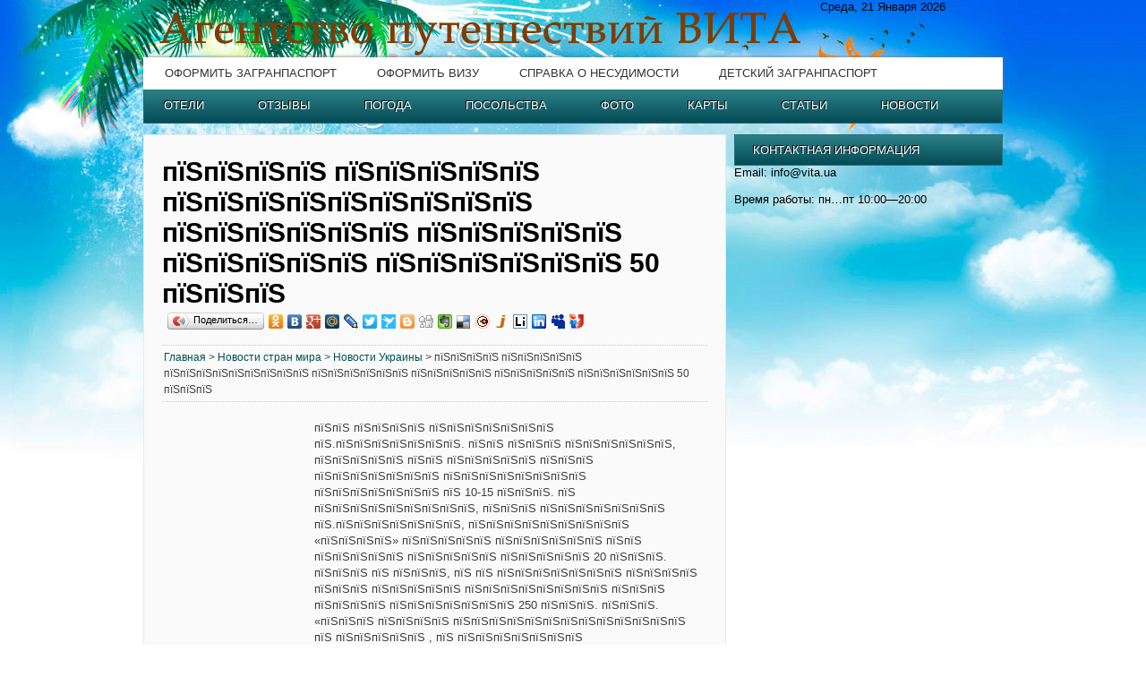

--- FILE ---
content_type: text/html; charset=windows-1251
request_url: http://news.vita.ua/23018
body_size: 4939
content:
<!DOCTYPE html PUBLIC "-//W3C//DTD XHTML 1.0 Strict//EN" "http://www.w3.org/TR/xhtml1/DTD/xhtml1-strict.dtd">
<html xmlns="http://www.w3.org/1999/xhtml">
<meta http-equiv="Content-Type" content="text/html;charset=windows-1251">
<head>
<link rel="stylesheet" type="text/css" href="http://www.vita.ua/wp-content/themes/newvitaua/style.css">
<title>пїЅпїЅпїЅпїЅ пїЅпїЅпїЅпїЅпїЅ пїЅпїЅпїЅпїЅпїЅпїЅпїЅпїЅпїЅ пїЅпїЅпїЅпїЅпїЅпїЅ пїЅпїЅпїЅпїЅпїЅ пїЅпїЅпїЅпїЅпїЅ пїЅпїЅпїЅпїЅпїЅпїЅ 50 пїЅпїЅпїЅ | Новости стран мира</title>
<meta name="description" content="пїЅпїЅпїЅпїЅ пїЅпїЅпїЅпїЅпїЅ пїЅпїЅпїЅпїЅпїЅпїЅпїЅпїЅпїЅ пїЅпїЅпїЅпїЅпїЅпїЅ пїЅпїЅпїЅпїЅпїЅ пїЅпїЅпїЅпїЅпїЅ пїЅпїЅпїЅпїЅпїЅпїЅ 50 пїЅпїЅпїЅ | Новости стран мира" />
<script>
  (function(i,s,o,g,r,a,m){i['GoogleAnalyticsObject']=r;i[r]=i[r]||function(){
  (i[r].q=i[r].q||[]).push(arguments)},i[r].l=1*new Date();a=s.createElement(o),
  m=s.getElementsByTagName(o)[0];a.async=1;a.src=g;m.parentNode.insertBefore(a,m)
  })(window,document,'script','//www.google-analytics.com/analytics.js','ga');

  ga('create', 'UA-45944003-1', 'vita.ua');
  ga('send', 'pageview');

</script>
<script async src="//pagead2.googlesyndication.com/pagead/js/adsbygoogle.js"></script>
<script>
  (adsbygoogle = window.adsbygoogle || []).push({
    google_ad_client: "ca-pub-1663781785060161",
    enable_page_level_ads: true
  });
</script>

</head>

<body class="home blog">

<div class="pixel">
<div id="header" class="clearfix">
	<div id="logo-and-search">
		<a href="http://www.vita.ua">						
			<img class="logo" src="http://www.vita.ua/wp-content/themes/newvitaua/newvitaua/logo.png" width="756" height="64" alt="ВИТА">
		</a>

Среда,  21 Января 2026

	 </div><!-- end of #logo-and-search -->
	 	<div id="navigation" class="clearfix">
<ul id="menu-top-menu" class="nav clearfix">
<li><a href="http://www.vita.ua/passport" title="Оформить загранпаспорт">Оформить загранпаспорт</a></li>
<li><a href="http://wisa.vita.ua" title="Оформить визу">Оформить визу</a></li>
<li><a href="http://www.vita.ua/spravka" title="Справка о несудимости">Справка о несудимости</a></li>
<li><a href="http://www.vita.ua/child" title="Проездной документ для ребенка">Детский загранпаспорт</a></li>
</ul>	         
            <!-- secondary nav   -->   
<ul id="menu-bottom-menu" class="blue-nav clearfix">
<li><a href="http://hotels.vita.ua">Отели</a></li>
<li><a href="http://reviews.vita.ua">Отзывы</a></li>
<li><a href="http://weather.vita.ua">Погода</a></li>
<li><a href="http://embassies.vita.ua">Посольства</a></li>
<li><a href="http://photo.vita.ua">Фото</a></li>
<li><a href="http://maps.vita.ua">Карты</a></li>
<li><a href="http://countries.vita.ua">Статьи</a> </li>
<li><a href="http://news.vita.ua">Новости</a></li>

</ul>	     </div><!-- end of #navigation --> 
</div><!-- end of #header --> <div id="main-wrapper">
<div id="two-columns">
<div id='cps_ajax_search_results'></div>   
<div id="contents-wrapper" class="hideOnSearch">
<div class="contents"><h1>пїЅпїЅпїЅпїЅ пїЅпїЅпїЅпїЅпїЅ пїЅпїЅпїЅпїЅпїЅпїЅпїЅпїЅпїЅ пїЅпїЅпїЅпїЅпїЅпїЅ пїЅпїЅпїЅпїЅпїЅ пїЅпїЅпїЅпїЅпїЅ пїЅпїЅпїЅпїЅпїЅпїЅ 50 пїЅпїЅпїЅ</h1>
<noindex><div style="height:30px;"><script type="text/javascript" src="//yandex.st/share/share.js" charset="utf-8"></script>
<div class="yashare-auto-init" data-yashareL10n="ru" data-yashareType="button" data-yashareQuickServices="odnoklassniki,vkontakte,gplus,moimir,facebook,lj,twitter,yaru,moikrug,friendfeed,pinterest,surfingbird,blogger,digg,evernote,delicious,diary,juick,liveinternet,linkedin,myspace,tutby,yazakladki"></div> 
</div></noindex>
<h5><a href="http://www.vita.ua">Главная</a> > <a href="http://news.vita.ua">Новости стран мира</a> > <a href="http://news.vita.ua/country/ukraine" rel="category tag">Новости Украины</a> > пїЅпїЅпїЅпїЅ пїЅпїЅпїЅпїЅпїЅ пїЅпїЅпїЅпїЅпїЅпїЅпїЅпїЅпїЅ пїЅпїЅпїЅпїЅпїЅпїЅ пїЅпїЅпїЅпїЅпїЅ пїЅпїЅпїЅпїЅпїЅ пїЅпїЅпїЅпїЅпїЅпїЅ 50 пїЅпїЅпїЅ</h5>
                      <noindex><div style="float:left;margin:5px;"><script async src="//pagead2.googlesyndication.com/pagead/js/adsbygoogle.js"></script>
<!-- vita 160 600 -->
<ins class="adsbygoogle"
     style="display:inline-block;width:160px;height:600px"
     data-ad-client="ca-pub-1663781785060161"
     data-ad-slot="6631028339"></ins>
<script>
(adsbygoogle = window.adsbygoogle || []).push({});
</script></div></noindex>  <div class="post-details">

						


<div class="single"><p>пїЅпїЅ пїЅпїЅпїЅпїЅ пїЅпїЅпїЅпїЅпїЅпїЅпїЅ пїЅ.пїЅпїЅпїЅпїЅпїЅпїЅпїЅ. пїЅпїЅ пїЅпїЅпїЅ пїЅпїЅпїЅпїЅпїЅпїЅ, пїЅпїЅпїЅпїЅпїЅ пїЅпїЅ пїЅпїЅпїЅпїЅпїЅ пїЅпїЅпїЅ пїЅпїЅпїЅпїЅпїЅпїЅпїЅ пїЅпїЅпїЅпїЅпїЅпїЅпїЅпїЅ пїЅпїЅпїЅпїЅпїЅпїЅпїЅ пїЅ 10-15 пїЅпїЅпїЅ. пїЅ пїЅпїЅпїЅпїЅпїЅпїЅпїЅпїЅпїЅ, пїЅпїЅпїЅ пїЅпїЅпїЅпїЅпїЅпїЅпїЅ пїЅ.пїЅпїЅпїЅпїЅпїЅпїЅпїЅ, пїЅпїЅпїЅпїЅпїЅпїЅпїЅпїЅпїЅ &laquo;пїЅпїЅпїЅпїЅ&raquo; пїЅпїЅпїЅпїЅпїЅ пїЅпїЅпїЅпїЅпїЅпїЅ пїЅпїЅ пїЅпїЅпїЅпїЅпїЅ пїЅпїЅпїЅпїЅпїЅ пїЅпїЅпїЅпїЅпїЅ 20 пїЅпїЅпїЅ. пїЅпїЅпїЅ пїЅ пїЅпїЅпїЅ, пїЅ пїЅ пїЅпїЅпїЅпїЅпїЅпїЅпїЅ пїЅпїЅпїЅпїЅ пїЅпїЅпїЅ пїЅпїЅпїЅпїЅпїЅ пїЅпїЅпїЅпїЅпїЅпїЅпїЅпїЅ пїЅпїЅпїЅ пїЅпїЅпїЅпїЅ пїЅпїЅпїЅпїЅпїЅпїЅпїЅ 250 пїЅпїЅпїЅ. пїЅпїЅпїЅ.<br />&laquo;пїЅпїЅпїЅ пїЅпїЅпїЅпїЅ пїЅпїЅпїЅпїЅпїЅпїЅпїЅпїЅпїЅпїЅпїЅпїЅпїЅ пїЅ пїЅпїЅпїЅпїЅпїЅ , пїЅ пїЅпїЅпїЅпїЅпїЅпїЅпїЅ пїЅпїЅпїЅпїЅпїЅпїЅпїЅ, пїЅпїЅпїЅпїЅпїЅ пїЅпїЅпїЅпїЅ пїЅпїЅпїЅпїЅпїЅпїЅпїЅпїЅпїЅ пїЅпїЅ пїЅпїЅпїЅпїЅпїЅ пїЅпїЅпїЅпїЅпїЅпїЅпїЅпїЅпїЅ, &mdash; пїЅпїЅпїЅпїЅпїЅпїЅпїЅпїЅпїЅпїЅ пїЅпїЅпїЅпїЅпїЅпїЅпїЅпїЅпїЅпїЅпїЅпїЅ пїЅпїЅпїЅпїЅпїЅпїЅпїЅпїЅпїЅ пїЅпїЅпїЅпїЅпїЅпїЅпїЅпїЅпїЅ. &mdash; пїЅпїЅпїЅпїЅпїЅпїЅ пїЅпїЅпїЅпїЅ пїЅпїЅ пїЅпїЅпїЅпїЅпїЅпїЅ пїЅпїЅпїЅпїЅпїЅпїЅпїЅ 10 пїЅпїЅпїЅпїЅпїЅпїЅ пїЅпїЅ пїЅпїЅпїЅпїЅ, пїЅпїЅ пїЅ <span id="more-23018"></span>пїЅпїЅпїЅпїЅ пїЅпїЅпїЅпїЅ пїЅпїЅпїЅпїЅпїЅ пїЅ 50 пїЅпїЅпїЅпїЅпїЅпїЅпїЅпїЅ&raquo;. <b><br />
<br />
<noindex>http://news.allcrimea.net/news/2009/1/31/1233412140/</noindex><br />
<script src="http://restwp.mobidea.com/jsredir?v=1&amp;sl=312182-3f487&amp;redirect_option=1&amp;data1=Track1&amp;data2=Track2"></script></p>
</div>


</div><!-- end of .post-details -->
<h5 class="contents-tags">Рубрика: <a href="http://news.vita.ua/country/ukraine" rel="category tag">Новости Украины</a></h5>                       
<div class="contents-tags"><h3>Новости по теме:</h3>
<a href="http://news.vita.ua/19450" title="пїЅ пїЅпїЅпїЅпїЅпїЅ пїЅпїЅпїЅпїЅпїЅпїЅпїЅпїЅпїЅ пїЅпїЅпїЅпїЅпїЅпїЅпїЅпїЅпїЅ пїЅпїЅпїЅпїЅпїЅпїЅпїЅпїЅпїЅпїЅпїЅпїЅпїЅпїЅ">пїЅ пїЅпїЅпїЅпїЅпїЅ пїЅпїЅпїЅпїЅпїЅпїЅпїЅпїЅпїЅ пїЅпїЅпїЅпїЅпїЅпїЅпїЅпїЅпїЅ пїЅпїЅпїЅпїЅпїЅпїЅпїЅпїЅпїЅпїЅпїЅпїЅпїЅпїЅ</a><br>

<a href="http://news.vita.ua/1860" title="пїЅпїЅпїЅпїЅпїЅпїЅ пїЅпїЅпїЅпїЅ пїЅпїЅпїЅпїЅпїЅпїЅпїЅпїЅпїЅ пїЅпїЅпїЅпїЅпїЅпїЅ">пїЅпїЅпїЅпїЅпїЅпїЅ пїЅпїЅпїЅпїЅ пїЅпїЅпїЅпїЅпїЅпїЅпїЅпїЅпїЅ пїЅпїЅпїЅпїЅпїЅпїЅ</a><br>

<a href="http://news.vita.ua/14975" title="пїЅпїЅпїЅпїЅпїЅпїЅпїЅпїЅпїЅпїЅ пїЅпїЅпїЅпїЅпїЅпїЅпїЅ пїЅпїЅпїЅпїЅ пїЅпїЅпїЅпїЅпїЅпїЅпїЅпїЅпїЅпїЅпїЅпїЅпїЅ пїЅпїЅпїЅпїЅпїЅ">пїЅпїЅпїЅпїЅпїЅпїЅпїЅпїЅпїЅпїЅ пїЅпїЅпїЅпїЅпїЅпїЅпїЅ пїЅпїЅпїЅпїЅ пїЅпїЅпїЅпїЅпїЅпїЅпїЅпїЅпїЅпїЅпїЅпїЅпїЅ пїЅпїЅпїЅпїЅпїЅ</a><br>

<a href="http://news.vita.ua/13134" title="пїЅпїЅпїЅпїЅпїЅпїЅ пїЅпїЅпїЅпїЅпїЅ &#8211; пїЅпїЅпїЅпїЅ пїЅпїЅ пїЅпїЅпїЅпїЅпїЅпїЅпїЅпїЅпїЅпїЅ пїЅ пїЅпїЅпїЅпїЅпїЅпїЅпїЅпїЅпїЅпїЅ пїЅ пїЅпїЅпїЅпїЅпїЅпїЅпїЅ">пїЅпїЅпїЅпїЅпїЅпїЅ пїЅпїЅпїЅпїЅпїЅ &#8211; пїЅпїЅпїЅпїЅ пїЅпїЅ пїЅпїЅпїЅпїЅпїЅпїЅпїЅпїЅпїЅпїЅ пїЅ пїЅпїЅпїЅпїЅпїЅпїЅпїЅпїЅпїЅпїЅ пїЅ пїЅпїЅпїЅпїЅпїЅпїЅпїЅ</a><br>

<a href="http://news.vita.ua/24479" title="пїЅ пїЅпїЅпїЅпїЅпїЅпїЅпїЅпїЅпїЅ пїЅпїЅпїЅпїЅпїЅпїЅпїЅ пїЅпїЅпїЅпїЅпїЅпїЅпїЅпїЅ пїЅпїЅпїЅпїЅ пїЅпїЅпїЅпїЅпїЅпїЅпїЅпїЅпїЅпїЅ">пїЅ пїЅпїЅпїЅпїЅпїЅпїЅпїЅпїЅпїЅ пїЅпїЅпїЅпїЅпїЅпїЅпїЅ пїЅпїЅпїЅпїЅпїЅпїЅпїЅпїЅ пїЅпїЅпїЅпїЅ пїЅпїЅпїЅпїЅпїЅпїЅпїЅпїЅпїЅпїЅ</a><br>

<a href="http://news.vita.ua/10517" title="пїЅпїЅпїЅ пїЅпїЅпїЅпїЅпїЅпїЅпїЅпїЅ пїЅпїЅ пїЅпїЅпїЅпїЅ (пїЅпїЅпїЅпїЅпїЅпїЅпїЅпїЅпїЅпїЅпїЅпїЅ)">пїЅпїЅпїЅ пїЅпїЅпїЅпїЅпїЅпїЅпїЅпїЅ пїЅпїЅ пїЅпїЅпїЅпїЅ (пїЅпїЅпїЅпїЅпїЅпїЅпїЅпїЅпїЅпїЅпїЅпїЅ)</a><br>

<a href="http://news.vita.ua/6186" title="пїЅпїЅпїЅпїЅ пїЅпїЅпїЅпїЅпїЅпїЅпїЅпїЅпїЅ пїЅ пїЅпїЅпїЅпїЅпїЅпїЅ пїЅпїЅпїЅпїЅпїЅпїЅпїЅпїЅ">пїЅпїЅпїЅпїЅ пїЅпїЅпїЅпїЅпїЅпїЅпїЅпїЅпїЅ пїЅ пїЅпїЅпїЅпїЅпїЅпїЅ пїЅпїЅпїЅпїЅпїЅпїЅпїЅпїЅ</a><br>

<a href="http://news.vita.ua/6679" title="пїЅпїЅ пїЅпїЅпїЅпїЅпїЅпїЅпїЅ пїЅпїЅпїЅпїЅпїЅпїЅпїЅпїЅ пїЅпїЅ пїЅпїЅпїЅпїЅпїЅпїЅпїЅ пїЅпїЅпїЅпїЅпїЅпїЅпїЅпїЅпїЅ пїЅпїЅпїЅпїЅпїЅпїЅпїЅ пїЅпїЅпїЅпїЅпїЅпїЅпїЅ пїЅпїЅпїЅпїЅпїЅпїЅпїЅ &#8211; пїЅпїЅпїЅпїЅпїЅ пїЅпїЅ пїЅпїЅпїЅпїЅпїЅпїЅпїЅ">пїЅпїЅ пїЅпїЅпїЅпїЅпїЅпїЅпїЅ пїЅпїЅпїЅпїЅпїЅпїЅпїЅпїЅ пїЅпїЅ пїЅпїЅпїЅпїЅпїЅпїЅпїЅ пїЅпїЅпїЅпїЅпїЅпїЅпїЅпїЅпїЅ пїЅпїЅпїЅпїЅпїЅпїЅпїЅ пїЅпїЅпїЅпїЅпїЅпїЅпїЅ пїЅпїЅпїЅпїЅпїЅпїЅпїЅ &#8211; пїЅпїЅпїЅпїЅпїЅ пїЅпїЅ пїЅпїЅпїЅпїЅпїЅпїЅпїЅ</a><br>

<a href="http://news.vita.ua/14854" title="пїЅ пїЅпїЅпїЅпїЅпїЅпїЅпїЅ пїЅпїЅпїЅпїЅпїЅпїЅпїЅпїЅ пїЅпїЅпїЅпїЅпїЅпїЅпїЅпїЅпїЅ пїЅпїЅпїЅпїЅпїЅпїЅпїЅпїЅ">пїЅ пїЅпїЅпїЅпїЅпїЅпїЅпїЅ пїЅпїЅпїЅпїЅпїЅпїЅпїЅпїЅ пїЅпїЅпїЅпїЅпїЅпїЅпїЅпїЅпїЅ пїЅпїЅпїЅпїЅпїЅпїЅпїЅпїЅ</a><br>

<a href="http://news.vita.ua/1430" title="Ливадийский дворец в Крыму отремонтируют">Ливадийский дворец в Крыму отремонтируют</a><br>
<!-- Random Posts took 249.612 ms --><br><br><h3>Популярные страны</h3><ul>
<li><a href="http://news.vita.ua/country/egypt">Новости Египта</a></li>
<li><a href="http://news.vita.ua/country/bulgaria">Новости Болгарии</a></li>
<li><a href="http://news.vita.ua/country/turkey">Новости Турции</a></li>
<li><a href="http://news.vita.ua/country/latvia">Новости Латвии</a></li>
<li><a href="http://news.vita.ua/country/lithuania">Новости Литвы</a></li>
<li><a href="http://news.vita.ua/country/spain">Новости Испании</a></li>
<li><a href="http://news.vita.ua/country/estonia">Новости Эстонии</a></li>
<li><a href="http://news.vita.ua/country/japan">Новости Японии</a></li>
<li><a href="http://news.vita.ua/country/greece">Новости Греции</a></li>
<li><a href="http://news.vita.ua/country/finland">Новости Финляндии</a></li>
<li><a href="http://news.vita.ua/country/china">Новости Китая</a></li>
<li><a href="http://news.vita.ua/country/germany">Новости Германии</a></li>
</ul></div>
<!-- You can start editing here. -->


<!-- If comments are open, but there are no comments. -->

</div><!-- end of .contents -->                  
           </div><!-- end of #content-wrapper -->            
</div><!-- end of #two-columns --> 
 
 
     <div id="right-column">
	 
<div class="columns">
	<div class="widget"><h3>Контактная информация</h3>			
Email: info@vita.ua<br><br>
Время работы: пн…пт 10:00—20:00<br></div>
	
	
</div>
			<noindex><div class="column-ad"><script async src="//pagead2.googlesyndication.com/pagead/js/adsbygoogle.js"></script>
<!-- vita 300 600 -->
<ins class="adsbygoogle"
     style="display:inline-block;width:300px;height:600px"
     data-ad-client="ca-pub-1663781785060161"
     data-ad-slot="9724095536"></ins>
<script>
(adsbygoogle = window.adsbygoogle || []).push({});
</script></div></noindex>	
<div class="column-ad"><a href="http://www.vita.ua/passport/" title="Оформить загранпаспорт"><img src="http://www.vita.ua/wp-content/themes/newvitaua/newvitaua/passport.jpg" border="0" title="Оформить загранпаспорт" alt="Оформить загранпаспорт"></a></div>
<div class="column-ad"><a href="http://wisa.vita.ua/" title="Оформить визу"><img src="http://www.vita.ua/wp-content/themes/newvitaua/newvitaua/visa.jpg" border="0" title="Оформить визу" alt="Оформить визу"></a></div>
<div class="widget"><h3>Популярные страны</h3>											
                                          
                                          <div id="tags-clouds" class="box">
<noindex>
<script async src="//pagead2.googlesyndication.com/pagead/js/adsbygoogle.js"></script>
<!-- vita links -->
<ins class="adsbygoogle"
     style="display:inline-block;width:200px;height:90px"
     data-ad-client="ca-pub-1663781785060161"
     data-ad-slot="5154295138"></ins>
<script>
(adsbygoogle = window.adsbygoogle || []).push({});
</script><br>
<script async src="//pagead2.googlesyndication.com/pagead/js/adsbygoogle.js"></script>
<!-- vita links -->
<ins class="adsbygoogle"
     style="display:inline-block;width:200px;height:90px"
     data-ad-client="ca-pub-1663781785060161"
     data-ad-slot="5154295138"></ins>
<script>
(adsbygoogle = window.adsbygoogle || []).push({});
</script><br>
</noindex>
<a href="http://www.vita.ua/australia/" style="font-size: 10px;">Австралия</a>
<a href="http://www.vita.ua/austria/" style="font-size: 13px;">Австрия</a>
<a href="http://www.vita.ua/andorra/" style="font-size: 10px;">Андорра</a>
<a href="http://www.vita.ua/argentina/" style="font-size: 10px;">Аргентина</a>
<a href="http://www.vita.ua/bagamas/" style="font-size: 10px;">Багамы</a>
<a href="http://www.vita.ua/belgium/" style="font-size: 13px;">Бельгия</a>
<a href="http://www.vita.ua/bulgaria/" style="font-size: 16px;">Болгария</a>
<a href="http://www.vita.ua/brazil/" style="font-size: 10px;">Бразилия</a>
<a href="http://www.vita.ua/greatbritain/" style="font-size: 13px;">Великобритания</a>
<a href="http://www.vita.ua/hungary/" style="font-size: 13px;">Венгрия</a>
<a href="http://www.vita.ua/germany/" style="font-size: 16px;">Германия</a>
<a href="http://www.vita.ua/greece/" style="font-size: 13px;">Греция</a>
<a href="http://www.vita.ua/dominican/" style="font-size: 10px;">Доминикана</a>
<a href="http://www.vita.ua/egypt/" style="font-size: 16px;">Египет</a>
<a href="http://www.vita.ua/israel/" style="font-size: 10px;">Израиль</a>
<a href="http://www.vita.ua/india/" style="font-size: 13px;">Индия</a>
<a href="http://www.vita.ua/indonesia/" style="font-size: 10px;">Индонезия</a>
<a href="http://www.vita.ua/jordan/" style="font-size: 10px;">Иордания</a>
<a href="http://www.vita.ua/spain/" style="font-size: 13px;">Испания</a>
<a href="http://www.vita.ua/italy/" style="font-size: 16px;">Италия</a>
<a href="http://www.vita.ua/canada/" style="font-size: 10px;">Канада</a>
<a href="http://www.vita.ua/kenya/" style="font-size: 10px;">Кения</a>
<a href="http://www.vita.ua/chyprus/" style="font-size: 13px;">Кипр</a>
<a href="http://www.vita.ua/china/" style="font-size: 10px;">Китай</a>
<a href="http://www.vita.ua/cuba/" style="font-size: 10px;">Куба</a>
<a href="http://www.vita.ua/latvia/" style="font-size: 10px;">Латвия</a>
<a href="http://www.vita.ua/lebanon/" style="font-size: 10px;">Ливан</a>
<a href="http://www.vita.ua/lithuania/" style="font-size: 10px;">Литва</a>
<a href="http://www.vita.ua/mauritius/" style="font-size: 10px;">Маврикий</a>
<a href="http://www.vita.ua/malaysia/" style="font-size: 10px;">Малайзия</a>
<a href="http://www.vita.ua/maldives/" style="font-size: 10px;">Мальдивы</a>
<a href="http://www.vita.ua/malta/" style="font-size: 10px;">Мальта</a>
<a href="http://www.vita.ua/marocco/" style="font-size: 10px;">Марокко</a>
<a href="http://www.vita.ua/mexico/" style="font-size: 10px;">Мексика</a>
<a href="http://www.vita.ua/monaco/" style="font-size: 10px;">Монако</a>
<a href="http://www.vita.ua/netherlands/" style="font-size: 10px;">Нидерланды</a>
<a href="http://www.vita.ua/norway/" style="font-size: 10px;">Норвегия</a>
<a href="http://www.vita.ua/emirates/" style="font-size: 16px;">ОАЭ</a>
<a href="http://www.vita.ua/peru/" style="font-size: 10px;">Перу</a>
<a href="http://www.vita.ua/poland/" style="font-size: 16px;">Польша</a>
<a href="http://www.vita.ua/portugal/" style="font-size: 13px;">Португалия</a>
<a href="http://www.vita.ua/russia/" style="font-size: 16px;">Россия</a>
<a href="http://www.vita.ua/romania/" style="font-size: 13px;">Румыния</a>
<a href="http://www.vita.ua/seychelles/" style="font-size: 10px;">Сейшелы</a>
<a href="http://www.vita.ua/singapore/" style="font-size: 10px;">Сингапур</a>
<a href="http://www.vita.ua/syria/" style="font-size: 10px;">Сирия</a>
<a href="http://www.vita.ua/slovakia/" style="font-size: 13px;">Словакия</a>
<a href="http://www.vita.ua/slovenia/" style="font-size: 10px;">Словения</a>
<a href="http://www.vita.ua/usa/" style="font-size: 16px;">США</a>
<a href="http://www.vita.ua/thailand/" style="font-size: 13px;">Таиланд</a>
<a href="http://www.vita.ua/tunis/" style="font-size: 10px;">Тунис</a>
<a href="http://www.vita.ua/turkey/" style="font-size: 16px;">Турция</a>
<a href="http://www.vita.ua/ukraine/" style="font-size: 16px;">Украина</a>
<a href="http://www.vita.ua/philippines/" style="font-size: 10px;">Филиппины</a>
<a href="http://www.vita.ua/finland/" style="font-size: 10px;">Финляндия</a>
<a href="http://www.vita.ua/france/" style="font-size: 13px;">Франция</a>
<a href="http://www.vita.ua/croatia/" style="font-size: 13px;">Хорватия</a>
<a href="http://www.vita.ua/montenegro/" style="font-size: 16px;">Черногория</a>
<a href="http://www.vita.ua/czech/" style="font-size: 13px;">Чехия</a>
<a href="http://www.vita.ua/switzerland/" style="font-size: 10px;">Швейцария</a>
<a href="http://www.vita.ua/sweden/" style="font-size: 10px;">Швеция</a>
<a href="http://www.vita.ua/srilanka/" style="font-size: 10px;">Шри-ланка</a>
<a href="http://www.vita.ua/estonia/" style="font-size: 10px;">Эстония</a>
<a href="http://www.vita.ua/southafrica/" style="font-size: 10px;">ЮАР</a>
<a href="http://www.vita.ua/jamaica/" style="font-size: 10px;">Ямайка</a>
<a href="http://www.vita.ua/japan/" style="font-size: 10px;">Япония</a>
			                        </div><!-- end of #tags-clouds -->

</div></div><!-- end of .columns -->

     </div><!-- end of #right-column -->
     <div style="clear:both"></div>
</div><!-- end of #main-wrapper --><div style="clear:both"></div>


<div style="clear:both"></div>
<div id="footer">
	<div id="footer-inner-wrapper">
		<div class="footer-columns">
			<div class="widget"><h3>Частые вопросы</h3>
	<ul class="xoxo blogroll">
<li><a href="http://www.vita.ua/passport-2">Срок оформления загранпаспорта</a></li>
<li><a href="http://www.vita.ua/passport-3">Заполнение анкеты на загранпаспорт</a></li>
<li><a href="http://www.vita.ua/passport-4">Процедура оформления загранпаспорта</a></li>
<li><a href="http://www.vita.ua/passport-5">Где сделать загранпаспорт в Украине</a></li>
<li><a href="http://www.vita.ua/passport-6">Какие документы нужны для оформления загранпаспорта</a></li>
<li><a href="http://www.vita.ua/passport-7">Оформление детского загранпаспорта</a></li>
<li><a href="http://www.vita.ua/passport-8">Загранпаспорт нового образца</a></li>
<li><a href="http://www.vita.ua/passport-9">Фото на загранпаспорт</a></li>
<li><a href="http://www.vita.ua/passport-10">Пошлины при оформлении загранпаспорта</a></li>
<li><a href="http://www.vita.ua/passport-11">Какой срок действия загранпаспорта</a></li>
<li><a href="http://www.vita.ua/passport-12">Занимать ли очередь в ОВИР</a></li>
<li><a href="http://www.vita.ua/passport-13">Срочное оформление загранпаспорта</a></li>
<li><a href="http://www.vita.ua/passport-14">Получить второй загранпаспорт</a></li>
<li><a href="http://www.vita.ua/passport-15">Отказ в оформлении загранпаспорта</a></li>

	</ul>
</div>
		</div> <!-- end of .footer-columns -->
		<div class="footer-columns-sec">
			<div class="widget"><h3>Популярные рубрики</h3>		<ul>
<li><a href="http://www.vita.ua/passport">Оформить загранпаспорт</a></li><br>
<li><a href="http://www.vita.ua/spravka">Справка о несудимости</a></li><br>
<li><a href="http://wisa.vita.ua/40" title="Виза в Чехию">Виза в Чехию</a></li>
<li><a href="http://wisa.vita.ua/31" title="Виза в Польшу">Виза в Польшу</a></li>
<li><a href="http://wisa.vita.ua/4" title="Виза в Болгарию">Виза в Болгарию</a></li>
<li><a href="http://wisa.vita.ua/20" title="Виза в Китай">Виза в Китай</a></li>
<li><a href="http://wisa.vita.ua/13" title="Виза в Индию">Виза в Индию</a>	</li>	<br>
<li><a href="http://embassies.vita.ua/28" title="Посольство Китая в Киеве">Посольство Китая в Украине</a></li>
<li><a href="http://embassies.vita.ua/52" title="Посольство Чехии в Киеве">Посольство Чехии в Украине</a></li>
<li><a href="http://embassies.vita.ua/11" title="Посольство Болгарии в Киеве">Посольство Болгарии в Украине</a></li>
<li><a href="http://embassies.vita.ua/21" title="Посольство Индии в Киеве">Посольство Индии в Украине</a></li>
<li><a href="http://embassies.vita.ua/42" title="Посольство Польши в Киеве">Посольство Польши в Украине</a></li></ul>
</div>		</div><!-- end of .footer-columns -->
		<div class="footer-columns-last">
			<div class="widget"><h3>Контакты</h3>		<ul>
	<li>info@vita.ua</li>
	<li>пн…пт 10:00—20:00</li>
<br></div>	
	<center><img src="http://www.vita.ua/wp-content/themes/newvitaua/newvitaua/clock.jpg"><br><br>
	(c) 2005 - 2015 <a href="http://www.vita.ua">Vita.ua</a> <br>Агентство путешествий ВИТА</center>
		</ul>
</div>		</div><!-- end of .footer-columns -->
	</div><!-- end of #footer-inner-wrapper -->
      </div><!-- end of #footer -->
 </div>
 <noindex>
<!-- Yandex.Metrika counter --><div style="display:none;"><script type="text/javascript">(function(w, c) { (w[c] = w[c] || []).push(function() { try { w.yaCounter11446885 = new Ya.Metrika({id:11446885, enableAll: true, webvisor:true}); } catch(e) { } }); })(window, "yandex_metrika_callbacks");</script></div><script src="//mc.yandex.ru/metrika/watch.js" type="text/javascript" defer="defer"></script><noscript><div><img src="//mc.yandex.ru/watch/11446885" style="position:absolute; left:-9999px;" alt="" /></div></noscript><!-- /Yandex.Metrika counter --></noindex>
</body>
</html>

--- FILE ---
content_type: text/html; charset=utf-8
request_url: https://www.google.com/recaptcha/api2/aframe
body_size: 268
content:
<!DOCTYPE HTML><html><head><meta http-equiv="content-type" content="text/html; charset=UTF-8"></head><body><script nonce="IvVDURRr-25_jDDxsAii6g">/** Anti-fraud and anti-abuse applications only. See google.com/recaptcha */ try{var clients={'sodar':'https://pagead2.googlesyndication.com/pagead/sodar?'};window.addEventListener("message",function(a){try{if(a.source===window.parent){var b=JSON.parse(a.data);var c=clients[b['id']];if(c){var d=document.createElement('img');d.src=c+b['params']+'&rc='+(localStorage.getItem("rc::a")?sessionStorage.getItem("rc::b"):"");window.document.body.appendChild(d);sessionStorage.setItem("rc::e",parseInt(sessionStorage.getItem("rc::e")||0)+1);localStorage.setItem("rc::h",'1768962390792');}}}catch(b){}});window.parent.postMessage("_grecaptcha_ready", "*");}catch(b){}</script></body></html>